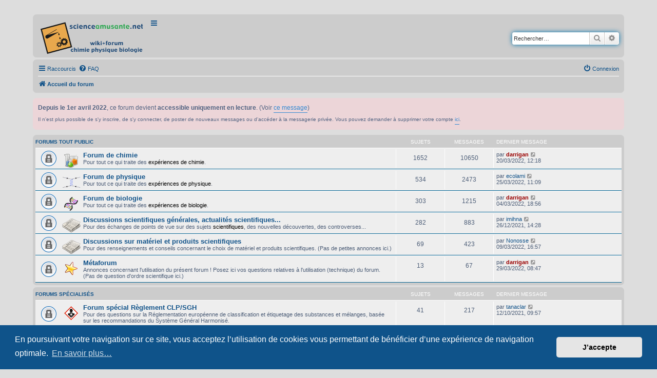

--- FILE ---
content_type: text/html; charset=UTF-8
request_url: https://forum.scienceamusante.net/index.php?sid=19a2e182a303cf2f40610ade2ad344ec
body_size: 6020
content:
<!DOCTYPE html>
<html dir="ltr" lang="fr">
<head>
<meta charset="utf-8" />
<meta http-equiv="X-UA-Compatible" content="IE=edge">
<meta name="viewport" content="width=device-width, initial-scale=1" />


<title>scienceamusante.net &bull; Forum de discussion scientifique &bull; Page d’accueil</title>

	<link rel="alternate" type="application/atom+xml" title="Flux - scienceamusante.net" href="/app.php/feed?sid=2f9599501ce8e9c3a7cfe4b4cd9aeea8">		<link rel="alternate" type="application/atom+xml" title="Flux - Tous les forums" href="/app.php/feed/forums?sid=2f9599501ce8e9c3a7cfe4b4cd9aeea8">	<link rel="alternate" type="application/atom+xml" title="Flux - Nouveaux sujets" href="/app.php/feed/topics?sid=2f9599501ce8e9c3a7cfe4b4cd9aeea8">				

<!--
	phpBB style name: prosilver
	Based on style:   prosilver (this is the default phpBB3 style)
	Original author:  Tom Beddard ( http://www.subBlue.com/ )
	Modified by:
-->

<link href="./assets/css/font-awesome.min.css?assets_version=164" rel="stylesheet">
<link href="./styles/prosilver/theme/stylesheet.css?assets_version=164" rel="stylesheet">
<link href="./styles/prosilver/theme/fr/stylesheet.css?assets_version=164" rel="stylesheet">



	<link href="./assets/cookieconsent/cookieconsent.min.css?assets_version=164" rel="stylesheet">

<!--[if lte IE 9]>
	<link href="./styles/prosilver/theme/tweaks.css?assets_version=164" rel="stylesheet">
<![endif]-->


<link href="./ext/phpbb/boardannouncements/styles/all/theme/boardannouncements.css?assets_version=164" rel="stylesheet" media="screen" />



<!-- Début ajout MathJax (Clovis) -->
<script type="text/x-mathjax-config">
MathJax.Hub.Config({
	extensions: ["tex2jax.js","TeX/AMSmath.js","TeX/AMSsymbols.js","TeX/cancel.js","TeX/enclose.js"],
	jax: ["input/TeX", "output/HTML-CSS"],
	tex2jax: {
		inlineMath: [ ['$','$'], ["\\(","\\)"] ],
		displayMath: [ ['$$','$$'], ["\\[","\\]"] ],
		processEscapes: true
	},
	"HTML-CSS": { availableFonts: ["TeX"] }
});
</script>

<script type="text/javascript" id="MathJax-script" async
  src="https://cdn.jsdelivr.net/npm/mathjax@3/es5/tex-mml-chtml.js">
</script>

<!-- Fin ajout -->


</head>
<body id="phpbb" class="nojs notouch section-index ltr ">


<div id="wrap" class="wrap">
	<a id="top" class="top-anchor" accesskey="t"></a>
	<div id="page-header">

		<div class="headerbar" role="banner">
					<div class="inner">
				<div id="site-description" class="site-description">
					<a id="logo" class="logo" href="./index.php?sid=2f9599501ce8e9c3a7cfe4b4cd9aeea8" title="Accueil du forum"><span class="site_logo"></span></a>
					<ul class="nav-main linklist" title="Menu principal" role="menubar">
						<li data-last-responsive="true"><a href="https://scienceamusante.net" role="menuitem">Portail du site</a></li>
						<li data-last-responsive="true"><a href="https://wiki.scienceamusante.net/index.php" role="menuitem">Wiki</a></li>
						<li data-last-responsive="true"><a href="https://wiki.scienceamusante.net/index.php?title=Cat%E9gorie:Chimie" role="menuitem">Chimie</a></li>
						<li data-last-responsive="true"><a href="https://wiki.scienceamusante.net/index.php?title=Cat%E9gorie:Physique" role="menuitem">Physique</a></li>
						<li data-last-responsive="true"><a href="https://wiki.scienceamusante.net/index.php?title=Cat%E9gorie:Biologie" role="menuitem">Biologie</a></li>
						<li data-last-responsive="true"><a href="https://wiki.scienceamusante.net/index.php?title=Special:Categories" role="menuitem">Toutes les catégories</a></li>
						<li data-last-responsive="true"><a href="https://wiki.scienceamusante.net/index.php?title=Pr%E9cautions_en_chimie" role="menuitem">Précautions</a></li>
						<li data-last-responsive="true"><a href="https://forum.scienceamusante.net/index.php" role="menuitem">Forum de discussion scientifique</a></li>
						<li data-last-responsive="true"><a href="https://scienceamusante.net/forum/index.php?owner=darrigan" role="menuitem">Ancien forum</a></li>
					</ul>
					<p class="skiplink"><a href="#start_here">Accéder au contenu</a></p>
				</div>

									<div id="search-box" class="search-box search-header" role="search">
				<form action="./search.php?sid=2f9599501ce8e9c3a7cfe4b4cd9aeea8" method="get" id="search">
				<fieldset>
					<input name="keywords" id="keywords" type="search" maxlength="128" title="Rechercher par mots-clés" class="inputbox search tiny" size="20" value="" placeholder="Rechercher…" />
					<button class="button button-search" type="submit" title="Rechercher">
						<i class="icon fa-search fa-fw" aria-hidden="true"></i><span class="sr-only">Rechercher</span>
					</button>
					<a href="./search.php?sid=2f9599501ce8e9c3a7cfe4b4cd9aeea8" class="button button-search-end" title="Recherche avancée">
						<i class="icon fa-cog fa-fw" aria-hidden="true"></i><span class="sr-only">Recherche avancée</span>
					</a>
					<input type="hidden" name="sid" value="2f9599501ce8e9c3a7cfe4b4cd9aeea8" />

				</fieldset>
				</form>
			</div>
						
			</div>
					</div>
				<div class="navbar" role="navigation">
	<div class="inner">

	<ul id="nav-main" class="nav-main linklist" role="menubar">

		<li id="quick-links" class="quick-links dropdown-container responsive-menu" data-skip-responsive="true">
			<a href="#" class="dropdown-trigger">
				<i class="icon fa-bars fa-fw" aria-hidden="true"></i><span>Raccourcis</span>
			</a>
			<div class="dropdown">
				<div class="pointer"><div class="pointer-inner"></div></div>
				<ul class="dropdown-contents" role="menu">
					
											<li class="separator"></li>
																									<li>
								<a href="./search.php?search_id=unanswered&amp;sid=2f9599501ce8e9c3a7cfe4b4cd9aeea8" role="menuitem">
									<i class="icon fa-file-o fa-fw icon-gray" aria-hidden="true"></i><span>Sujets sans réponse</span>
								</a>
							</li>
							<li>
								<a href="./search.php?search_id=active_topics&amp;sid=2f9599501ce8e9c3a7cfe4b4cd9aeea8" role="menuitem">
									<i class="icon fa-file-o fa-fw icon-blue" aria-hidden="true"></i><span>Sujets actifs</span>
								</a>
							</li>
							<li class="separator"></li>
							<li>
								<a href="./search.php?sid=2f9599501ce8e9c3a7cfe4b4cd9aeea8" role="menuitem">
									<i class="icon fa-search fa-fw" aria-hidden="true"></i><span>Rechercher</span>
								</a>
							</li>
					
										<li class="separator"></li>

									</ul>
			</div>
		</li>

				<li data-skip-responsive="true">
			<a href="/app.php/help/faq?sid=2f9599501ce8e9c3a7cfe4b4cd9aeea8" rel="help" title="Foire aux questions" role="menuitem">
				<i class="icon fa-question-circle fa-fw" aria-hidden="true"></i><span>FAQ</span>
			</a>
		</li>
						
			<li class="rightside"  data-skip-responsive="true">
			<a href="./ucp.php?mode=login&amp;sid=2f9599501ce8e9c3a7cfe4b4cd9aeea8" title="Connexion" accesskey="x" role="menuitem">
				<i class="icon fa-power-off fa-fw" aria-hidden="true"></i><span>Connexion</span>
			</a>
		</li>
						</ul>

	<ul id="nav-breadcrumbs" class="nav-breadcrumbs linklist navlinks" role="menubar">
				
		
		<li class="breadcrumbs" itemscope itemtype="https://schema.org/BreadcrumbList">

			
							<span class="crumb" itemtype="https://schema.org/ListItem" itemprop="itemListElement" itemscope><a itemprop="item" href="./index.php?sid=2f9599501ce8e9c3a7cfe4b4cd9aeea8" accesskey="h" data-navbar-reference="index"><i class="icon fa-home fa-fw"></i><span itemprop="name">Accueil du forum</span></a><meta itemprop="position" content="1" /></span>

			
					</li>

		
					<li class="rightside responsive-search">
				<a href="./search.php?sid=2f9599501ce8e9c3a7cfe4b4cd9aeea8" title="Accéder aux paramètres avancés de la recherche" role="menuitem">
					<i class="icon fa-search fa-fw" aria-hidden="true"></i><span class="sr-only">Rechercher</span>
				</a>
			</li>
			</ul>

	</div>
</div>
	</div>

	
	<a id="start_here" class="anchor"></a>
	<div id="page-body" class="page-body" role="main">
		
					<div id="phpbb_announcement">
				<div><strong class="text-strong">Depuis le 1er avril 2022</strong>, ce forum devient <strong class="text-strong">accessible uniquement en lecture</strong>. (Voir <a href="https://forum.scienceamusante.net/viewtopic.php?f=18&amp;t=3740" class="postlink">ce message</a>)<br>
<span style="vertical-align:-0.3em;font-size:80%">Il n'est plus possible de s'y inscrire, de s'y connecter, de poster de nouveaux messages ou d'accéder à la messagerie privée. Vous pouvez demander à supprimer votre compte <a href="https://scienceamusante.net/common/contact.php" class="postlink">ici</a>.</span></div>
	</div>

<!-- Affichage heure supprimé (Clovis) -->



	
				<div class="forabg">
			<div class="inner">
			<ul class="topiclist">
				<li class="header">
										<dl class="row-item">
						<dt><div class="list-inner"><a href="./viewforum.php?f=1&amp;sid=2f9599501ce8e9c3a7cfe4b4cd9aeea8">Forums tout public</a></div></dt>
						<dd class="topics">Sujets</dd>
						<dd class="posts">Messages</dd>
						<dd class="lastpost"><span>Dernier message</span></dd>
					</dl>
									</li>
			</ul>
			<ul class="topiclist forums">
		
	
	
	
			
					<li class="row">
						<dl class="row-item forum_read_locked">
				<dt title="Forum verrouillé">
										<div class="list-inner">
													<!--
								<a class="feed-icon-forum" title="Flux - Forum de chimie" href="/app.php/feed?sid=2f9599501ce8e9c3a7cfe4b4cd9aeea8?f=5">
									<i class="icon fa-rss-square fa-fw icon-orange" aria-hidden="true"></i><span class="sr-only">Flux - Forum de chimie</span>
								</a>
							-->
																										<span class="forum-image"><img src=".//images/FORUMS/chimie.png" alt="Forum verrouillé" /></span>
																			<a href="./viewforum.php?f=5&amp;sid=2f9599501ce8e9c3a7cfe4b4cd9aeea8" class="forumtitle">Forum de chimie</a>
						<br />Pour tout ce qui traite des <strong class="text-strong">expériences de chimie</strong>.												
												<div class="responsive-show" style="display: none;">
															Sujets : <strong>1652</strong>
													</div>
											</div>
				</dt>
									<dd class="topics">1652 <dfn>Sujets</dfn></dd>
					<dd class="posts">10650 <dfn>Messages</dfn></dd>
					<dd class="lastpost">
						<span>
																						<dfn>Dernier message</dfn>
																	par <a href="./memberlist.php?mode=viewprofile&amp;u=2&amp;sid=2f9599501ce8e9c3a7cfe4b4cd9aeea8" style="color: #990000;" class="username-coloured">darrigan</a>																	<a href="./viewtopic.php?f=5&amp;p=18611&amp;sid=2f9599501ce8e9c3a7cfe4b4cd9aeea8#p18611" title="Consulter le dernier message">
										<i class="icon fa-external-link-square fa-fw icon-lightgray icon-md" aria-hidden="true"></i><span class="sr-only">Consulter le dernier message</span>
									</a>
																<br /><time datetime="2022-03-20T11:18:49+00:00">20/03/2022, 12:18</time>
													</span>
					</dd>
							</dl>
					</li>
			
	
	
			
					<li class="row">
						<dl class="row-item forum_read_locked">
				<dt title="Forum verrouillé">
										<div class="list-inner">
													<!--
								<a class="feed-icon-forum" title="Flux - Forum de physique" href="/app.php/feed?sid=2f9599501ce8e9c3a7cfe4b4cd9aeea8?f=6">
									<i class="icon fa-rss-square fa-fw icon-orange" aria-hidden="true"></i><span class="sr-only">Flux - Forum de physique</span>
								</a>
							-->
																										<span class="forum-image"><img src=".//images/FORUMS/physique.gif" alt="Forum verrouillé" /></span>
																			<a href="./viewforum.php?f=6&amp;sid=2f9599501ce8e9c3a7cfe4b4cd9aeea8" class="forumtitle">Forum de physique</a>
						<br />Pour tout ce qui traite des <strong class="text-strong">expériences de physique</strong>.												
												<div class="responsive-show" style="display: none;">
															Sujets : <strong>534</strong>
													</div>
											</div>
				</dt>
									<dd class="topics">534 <dfn>Sujets</dfn></dd>
					<dd class="posts">2473 <dfn>Messages</dfn></dd>
					<dd class="lastpost">
						<span>
																						<dfn>Dernier message</dfn>
																	par <a href="./memberlist.php?mode=viewprofile&amp;u=60&amp;sid=2f9599501ce8e9c3a7cfe4b4cd9aeea8" class="username">ecolami</a>																	<a href="./viewtopic.php?f=6&amp;p=18616&amp;sid=2f9599501ce8e9c3a7cfe4b4cd9aeea8#p18616" title="Consulter le dernier message">
										<i class="icon fa-external-link-square fa-fw icon-lightgray icon-md" aria-hidden="true"></i><span class="sr-only">Consulter le dernier message</span>
									</a>
																<br /><time datetime="2022-03-25T10:09:46+00:00">25/03/2022, 11:09</time>
													</span>
					</dd>
							</dl>
					</li>
			
	
	
			
					<li class="row">
						<dl class="row-item forum_read_locked">
				<dt title="Forum verrouillé">
										<div class="list-inner">
													<!--
								<a class="feed-icon-forum" title="Flux - Forum de biologie" href="/app.php/feed?sid=2f9599501ce8e9c3a7cfe4b4cd9aeea8?f=8">
									<i class="icon fa-rss-square fa-fw icon-orange" aria-hidden="true"></i><span class="sr-only">Flux - Forum de biologie</span>
								</a>
							-->
																										<span class="forum-image"><img src=".//images/FORUMS/biologie.png" alt="Forum verrouillé" /></span>
																			<a href="./viewforum.php?f=8&amp;sid=2f9599501ce8e9c3a7cfe4b4cd9aeea8" class="forumtitle">Forum de biologie</a>
						<br />Pour tout ce qui traite des <strong class="text-strong">expériences de biologie</strong>.												
												<div class="responsive-show" style="display: none;">
															Sujets : <strong>303</strong>
													</div>
											</div>
				</dt>
									<dd class="topics">303 <dfn>Sujets</dfn></dd>
					<dd class="posts">1215 <dfn>Messages</dfn></dd>
					<dd class="lastpost">
						<span>
																						<dfn>Dernier message</dfn>
																	par <a href="./memberlist.php?mode=viewprofile&amp;u=2&amp;sid=2f9599501ce8e9c3a7cfe4b4cd9aeea8" style="color: #990000;" class="username-coloured">darrigan</a>																	<a href="./viewtopic.php?f=8&amp;p=18564&amp;sid=2f9599501ce8e9c3a7cfe4b4cd9aeea8#p18564" title="Consulter le dernier message">
										<i class="icon fa-external-link-square fa-fw icon-lightgray icon-md" aria-hidden="true"></i><span class="sr-only">Consulter le dernier message</span>
									</a>
																<br /><time datetime="2022-03-04T17:56:47+00:00">04/03/2022, 18:56</time>
													</span>
					</dd>
							</dl>
					</li>
			
	
	
			
					<li class="row">
						<dl class="row-item forum_read_locked">
				<dt title="Forum verrouillé">
										<div class="list-inner">
													<!--
								<a class="feed-icon-forum" title="Flux - Discussions scientifiques générales, actualités scientifiques..." href="/app.php/feed?sid=2f9599501ce8e9c3a7cfe4b4cd9aeea8?f=12">
									<i class="icon fa-rss-square fa-fw icon-orange" aria-hidden="true"></i><span class="sr-only">Flux - Discussions scientifiques générales, actualités scientifiques...</span>
								</a>
							-->
																										<span class="forum-image"><img src=".//images/FORUMS/annonces.png" alt="Forum verrouillé" /></span>
																			<a href="./viewforum.php?f=12&amp;sid=2f9599501ce8e9c3a7cfe4b4cd9aeea8" class="forumtitle">Discussions scientifiques générales, actualités scientifiques...</a>
						<br />Pour des échanges de points de vue sur des sujets <strong class="text-strong">scientifiques</strong>, des nouvelles découvertes, des controverses...												
												<div class="responsive-show" style="display: none;">
															Sujets : <strong>282</strong>
													</div>
											</div>
				</dt>
									<dd class="topics">282 <dfn>Sujets</dfn></dd>
					<dd class="posts">883 <dfn>Messages</dfn></dd>
					<dd class="lastpost">
						<span>
																						<dfn>Dernier message</dfn>
																	par <a href="./memberlist.php?mode=viewprofile&amp;u=1233&amp;sid=2f9599501ce8e9c3a7cfe4b4cd9aeea8" class="username">imihna</a>																	<a href="./viewtopic.php?f=12&amp;p=18436&amp;sid=2f9599501ce8e9c3a7cfe4b4cd9aeea8#p18436" title="Consulter le dernier message">
										<i class="icon fa-external-link-square fa-fw icon-lightgray icon-md" aria-hidden="true"></i><span class="sr-only">Consulter le dernier message</span>
									</a>
																<br /><time datetime="2021-12-26T13:28:39+00:00">26/12/2021, 14:28</time>
													</span>
					</dd>
							</dl>
					</li>
			
	
	
			
					<li class="row">
						<dl class="row-item forum_read_locked">
				<dt title="Forum verrouillé">
										<div class="list-inner">
													<!--
								<a class="feed-icon-forum" title="Flux - Discussions sur matériel et produits scientifiques" href="/app.php/feed?sid=2f9599501ce8e9c3a7cfe4b4cd9aeea8?f=11">
									<i class="icon fa-rss-square fa-fw icon-orange" aria-hidden="true"></i><span class="sr-only">Flux - Discussions sur matériel et produits scientifiques</span>
								</a>
							-->
																										<span class="forum-image"><img src=".//images/FORUMS/annonces.png" alt="Forum verrouillé" /></span>
																			<a href="./viewforum.php?f=11&amp;sid=2f9599501ce8e9c3a7cfe4b4cd9aeea8" class="forumtitle">Discussions sur matériel et produits scientifiques</a>
						<br />Pour des renseignements et conseils concernant le choix de matériel et produits scientifiques. (Pas de petites annonces ici.)												
												<div class="responsive-show" style="display: none;">
															Sujets : <strong>69</strong>
													</div>
											</div>
				</dt>
									<dd class="topics">69 <dfn>Sujets</dfn></dd>
					<dd class="posts">423 <dfn>Messages</dfn></dd>
					<dd class="lastpost">
						<span>
																						<dfn>Dernier message</dfn>
																	par <a href="./memberlist.php?mode=viewprofile&amp;u=3002&amp;sid=2f9599501ce8e9c3a7cfe4b4cd9aeea8" class="username">Nonosse</a>																	<a href="./viewtopic.php?f=11&amp;p=18579&amp;sid=2f9599501ce8e9c3a7cfe4b4cd9aeea8#p18579" title="Consulter le dernier message">
										<i class="icon fa-external-link-square fa-fw icon-lightgray icon-md" aria-hidden="true"></i><span class="sr-only">Consulter le dernier message</span>
									</a>
																<br /><time datetime="2022-03-09T15:57:27+00:00">09/03/2022, 16:57</time>
													</span>
					</dd>
							</dl>
					</li>
			
	
	
			
					<li class="row">
						<dl class="row-item forum_read_locked">
				<dt title="Forum verrouillé">
										<div class="list-inner">
													<!--
								<a class="feed-icon-forum" title="Flux - Métaforum" href="/app.php/feed?sid=2f9599501ce8e9c3a7cfe4b4cd9aeea8?f=18">
									<i class="icon fa-rss-square fa-fw icon-orange" aria-hidden="true"></i><span class="sr-only">Flux - Métaforum</span>
								</a>
							-->
																										<span class="forum-image"><img src=".//images/FORUMS/moderateurs.gif" alt="Forum verrouillé" /></span>
																			<a href="./viewforum.php?f=18&amp;sid=2f9599501ce8e9c3a7cfe4b4cd9aeea8" class="forumtitle">Métaforum</a>
						<br />Annonces concernant l'utilisation du présent forum ! Posez ici vos questions relatives à l'utilisation (technique) du forum. (Pas de question d'ordre scientifique ici.)												
												<div class="responsive-show" style="display: none;">
															Sujets : <strong>13</strong>
													</div>
											</div>
				</dt>
									<dd class="topics">13 <dfn>Sujets</dfn></dd>
					<dd class="posts">67 <dfn>Messages</dfn></dd>
					<dd class="lastpost">
						<span>
																						<dfn>Dernier message</dfn>
																	par <a href="./memberlist.php?mode=viewprofile&amp;u=2&amp;sid=2f9599501ce8e9c3a7cfe4b4cd9aeea8" style="color: #990000;" class="username-coloured">darrigan</a>																	<a href="./viewtopic.php?f=18&amp;p=18619&amp;sid=2f9599501ce8e9c3a7cfe4b4cd9aeea8#p18619" title="Consulter le dernier message">
										<i class="icon fa-external-link-square fa-fw icon-lightgray icon-md" aria-hidden="true"></i><span class="sr-only">Consulter le dernier message</span>
									</a>
																<br /><time datetime="2022-03-29T06:47:31+00:00">29/03/2022, 08:47</time>
													</span>
					</dd>
							</dl>
					</li>
			
	
				</ul>

			</div>
		</div>
	
				<div class="forabg">
			<div class="inner">
			<ul class="topiclist">
				<li class="header">
										<dl class="row-item">
						<dt><div class="list-inner"><a href="./viewforum.php?f=10&amp;sid=2f9599501ce8e9c3a7cfe4b4cd9aeea8">Forums spécialisés</a></div></dt>
						<dd class="topics">Sujets</dd>
						<dd class="posts">Messages</dd>
						<dd class="lastpost"><span>Dernier message</span></dd>
					</dl>
									</li>
			</ul>
			<ul class="topiclist forums">
		
	
	
	
			
					<li class="row">
						<dl class="row-item forum_read_locked">
				<dt title="Forum verrouillé">
										<div class="list-inner">
													<!--
								<a class="feed-icon-forum" title="Flux - Forum spécial Règlement CLP/SGH" href="/app.php/feed?sid=2f9599501ce8e9c3a7cfe4b4cd9aeea8?f=9">
									<i class="icon fa-rss-square fa-fw icon-orange" aria-hidden="true"></i><span class="sr-only">Flux - Forum spécial Règlement CLP/SGH</span>
								</a>
							-->
																										<span class="forum-image"><img src=".//images/FORUMS/clp-sgh.gif" alt="Forum verrouillé" /></span>
																			<a href="./viewforum.php?f=9&amp;sid=2f9599501ce8e9c3a7cfe4b4cd9aeea8" class="forumtitle">Forum spécial Règlement CLP/SGH</a>
						<br />Pour des questions sur la Réglementation européenne de classification et étiquetage des substances et mélanges, basée sur les recommandations du Système Général Harmonisé.												
												<div class="responsive-show" style="display: none;">
															Sujets : <strong>41</strong>
													</div>
											</div>
				</dt>
									<dd class="topics">41 <dfn>Sujets</dfn></dd>
					<dd class="posts">217 <dfn>Messages</dfn></dd>
					<dd class="lastpost">
						<span>
																						<dfn>Dernier message</dfn>
																	par <a href="./memberlist.php?mode=viewprofile&amp;u=2653&amp;sid=2f9599501ce8e9c3a7cfe4b4cd9aeea8" class="username">tanaclar</a>																	<a href="./viewtopic.php?f=9&amp;p=18271&amp;sid=2f9599501ce8e9c3a7cfe4b4cd9aeea8#p18271" title="Consulter le dernier message">
										<i class="icon fa-external-link-square fa-fw icon-lightgray icon-md" aria-hidden="true"></i><span class="sr-only">Consulter le dernier message</span>
									</a>
																<br /><time datetime="2021-10-12T07:57:38+00:00">12/10/2021, 09:57</time>
													</span>
					</dd>
							</dl>
					</li>
			
				</ul>

			</div>
		</div>
		


	<form method="post" action="./ucp.php?mode=login&amp;sid=2f9599501ce8e9c3a7cfe4b4cd9aeea8" class="headerspace">
	<h3><a href="./ucp.php?mode=login&amp;sid=2f9599501ce8e9c3a7cfe4b4cd9aeea8">Connexion</a></h3>
		<fieldset class="quick-login">
			<label for="username"><span>Nom d’utilisateur :</span> <input type="text" tabindex="1" name="username" id="username" size="10" class="inputbox" title="Nom d’utilisateur" /></label>
			<label for="password"><span>Mot de passe :</span> <input type="password" tabindex="2" name="password" id="password" size="10" class="inputbox" title="Mot de passe" autocomplete="off" /></label>
							<a href="./ucp.php?mode=sendpassword&amp;sid=2f9599501ce8e9c3a7cfe4b4cd9aeea8">J’ai oublié mon mot de passe</a>
										<span class="responsive-hide">|</span> <label for="autologin">Se souvenir de moi <input type="checkbox" tabindex="4" name="autologin" id="autologin" /></label>
						<input type="submit" tabindex="5" name="login" value="Connexion" class="button2" />
			<input type="hidden" name="redirect" value="./index.php?sid=2f9599501ce8e9c3a7cfe4b4cd9aeea8" />
<input type="hidden" name="creation_time" value="1769298058" />
<input type="hidden" name="form_token" value="b2c1f17b4e996929070edb61776b711e8d9db2a0" />

			
		</fieldset>
	</form>





	<div class="stat-block statistics">
		<h3>Statistiques</h3>
		<p>
						<strong>16243</strong> messages &bull; <strong>2936</strong> sujets &bull; <strong>20</strong> membres
					</p>
	</div>


			</div>


<div id="page-footer" class="page-footer" role="contentinfo">
	<div class="navbar" role="navigation">
	<div class="inner">

	<ul id="nav-footer" class="nav-footer linklist" role="menubar">
		<li class="breadcrumbs">
									<span class="crumb"><a href="./index.php?sid=2f9599501ce8e9c3a7cfe4b4cd9aeea8" data-navbar-reference="index"><i class="icon fa-home fa-fw" aria-hidden="true"></i><span>Accueil du forum</span></a></span>					</li>
		
					<li class="rightside">
				<a href="./ucp.php?mode=delete_cookies&amp;sid=2f9599501ce8e9c3a7cfe4b4cd9aeea8" data-ajax="true" data-refresh="true" role="menuitem">
					<i class="icon fa-trash fa-fw" aria-hidden="true"></i><span>Supprimer les cookies</span>
				</a>
			</li>

						
	</ul>

	</div>
</div>

	<div class="copyright">
		<small>
			<p class="footer-row"><small>
							<span class="footer-copyright">Développé par <a href="https://www.phpbb.com/">phpBB</a>&reg; Forum Software &copy; phpBB Limited</span>
			 | <span class="footer-copyright"><a href="https://www.phpbb.com/customise/db/translation/french/">Traduction française officielle</a> &copy; <a href="https://www.qiaeru.com">Qiaeru</a></span>
						</small></p>
						<p class="footer-row" role="menu">
				<a class="footer-link" href="./ucp.php?mode=privacy&amp;sid=2f9599501ce8e9c3a7cfe4b4cd9aeea8" title="Confidentialité" role="menuitem">
					<span class="footer-link-text">Confidentialité</span>
				</a>
				|
				<a class="footer-link" href="./ucp.php?mode=terms&amp;sid=2f9599501ce8e9c3a7cfe4b4cd9aeea8" title="Conditions" role="menuitem">
					<span class="footer-link-text">Conditions</span>
				</a>
			</p>
					</small>
		<br /><a rel="nofollow" href="https://wiki.scienceamusante.net/index.php?title=scienceamusante.net:A_propos">&Agrave; propos de scienceamusante.net</a> - <a rel="nofollow" href="https://scienceamusante.net/common/contact.php">Contact</a> - &copy; <a rel="nofollow" href="https://anima-science.fr" target="_blank">Anima-Science</a>. Tous droits r&eacute;serv&eacute;s pour tous pays. 
		
			</div>

	<div id="darkenwrapper" class="darkenwrapper" data-ajax-error-title="Erreur AJAX" data-ajax-error-text="Une erreur est survenue lors du traitement de votre requête." data-ajax-error-text-abort="La requête a été interrompue par l’utilisateur." data-ajax-error-text-timeout="Votre requête a expiré prématurément. Veuillez réessayer." data-ajax-error-text-parsererror="Une erreur est survenue lors du traitement de votre requête et le serveur a renvoyé une réponse invalide.">
		<div id="darken" class="darken">&nbsp;</div>
	</div>

	<div id="phpbb_alert" class="phpbb_alert" data-l-err="Erreur" data-l-timeout-processing-req="Le délai a été dépassé.">
		<a href="#" class="alert_close">
			<i class="icon fa-times-circle fa-fw" aria-hidden="true"></i>
		</a>
		<h3 class="alert_title">&nbsp;</h3><p class="alert_text"></p>
	</div>
	<div id="phpbb_confirm" class="phpbb_alert">
		<a href="#" class="alert_close">
			<i class="icon fa-times-circle fa-fw" aria-hidden="true"></i>
		</a>
		<div class="alert_text"></div>
	</div>
</div>

</div>

<div>
	<a id="bottom" class="anchor" accesskey="z"></a>
	</div>

<script src="./assets/javascript/jquery.min.js?assets_version=164"></script>
<script src="./assets/javascript/core.js?assets_version=164"></script>

	<script src="./assets/cookieconsent/cookieconsent.min.js?assets_version=164"></script>
	<script>
		if (typeof window.cookieconsent === "object") {
			window.addEventListener("load", function(){
				window.cookieconsent.initialise({
					"palette": {
						"popup": {
							"background": "#0F538A"
						},
						"button": {
							"background": "#E5E5E5"
						}
					},
					"theme": "classic",
					"content": {
						"message": "En\u0020poursuivant\u0020votre\u0020navigation\u0020sur\u0020ce\u0020site,\u0020vous\u0020acceptez\u0020l\u2019utilisation\u0020de\u0020cookies\u0020vous\u0020permettant\u0020de\u0020b\u00E9n\u00E9ficier\u0020d\u2019une\u0020exp\u00E9rience\u0020de\u0020navigation\u0020optimale.",
						"dismiss": "J\u2019accepte",
						"link": "En\u0020savoir\u0020plus\u2026",
						"href": "./ucp.php?mode=privacy&amp;sid=2f9599501ce8e9c3a7cfe4b4cd9aeea8"
					}
				});
			});
		}
	</script>

<script type="text/javascript" async src="https://cdnjs.cloudflare.com/ajax/libs/mathjax/2.7.2/MathJax.js?config=TeX-MML-AM_CHTML"></script>

<script src="./ext/phpbb/boardannouncements/styles/all/template/js/boardannouncements.js?assets_version=164"></script>
<script src="./styles/prosilver/template/forum_fn.js?assets_version=164"></script>
<script src="./styles/prosilver/template/ajax.js?assets_version=164"></script>



</body>
</html>


--- FILE ---
content_type: application/javascript; charset=utf-8
request_url: https://cdnjs.cloudflare.com/ajax/libs/mathjax/2.7.2/extensions/TeX/cancel.js?V=2.7.2
body_size: 94
content:
/*
 *  /MathJax/extensions/TeX/cancel.js
 *
 *  Copyright (c) 2009-2017 The MathJax Consortium
 *
 *  Licensed under the Apache License, Version 2.0 (the "License");
 *  you may not use this file except in compliance with the License.
 *  You may obtain a copy of the License at
 *
 *      http://www.apache.org/licenses/LICENSE-2.0
 *
 *  Unless required by applicable law or agreed to in writing, software
 *  distributed under the License is distributed on an "AS IS" BASIS,
 *  WITHOUT WARRANTIES OR CONDITIONS OF ANY KIND, either express or implied.
 *  See the License for the specific language governing permissions and
 *  limitations under the License.
 */

MathJax.Extension["TeX/cancel"]={version:"2.7.2",ALLOWED:{color:1,mathcolor:1,background:1,mathbackground:1,padding:1,thickness:1}};MathJax.Hub.Register.StartupHook("TeX Jax Ready",function(){var c=MathJax.InputJax.TeX,a=MathJax.ElementJax.mml,b=MathJax.Extension["TeX/cancel"];b.setAttributes=function(h,e){if(e!==""){e=e.replace(/ /g,"").split(/,/);for(var g=0,d=e.length;g<d;g++){var f=e[g].split(/[:=]/);if(b.ALLOWED[f[0]]){if(f[1]==="true"){f[1]=true}if(f[1]==="false"){f[1]=false}h[f[0]]=f[1]}}}return h};c.Definitions.Add({macros:{cancel:["Cancel",a.NOTATION.UPDIAGONALSTRIKE],bcancel:["Cancel",a.NOTATION.DOWNDIAGONALSTRIKE],xcancel:["Cancel",a.NOTATION.UPDIAGONALSTRIKE+" "+a.NOTATION.DOWNDIAGONALSTRIKE],cancelto:"CancelTo"}},null,true);c.Parse.Augment({Cancel:function(e,g){var d=this.GetBrackets(e,""),f=this.ParseArg(e);var h=b.setAttributes({notation:g},d);this.Push(a.menclose(f).With(h))},CancelTo:function(e,g){var i=this.ParseArg(e),d=this.GetBrackets(e,""),f=this.ParseArg(e);var h=b.setAttributes({notation:a.NOTATION.UPDIAGONALSTRIKE+" "+a.NOTATION.UPDIAGONALARROW},d);i=a.mpadded(i).With({depth:"-.1em",height:"+.1em",voffset:".1em"});this.Push(a.msup(a.menclose(f).With(h),i))}});MathJax.Hub.Startup.signal.Post("TeX cancel Ready")});MathJax.Ajax.loadComplete("[MathJax]/extensions/TeX/cancel.js");
